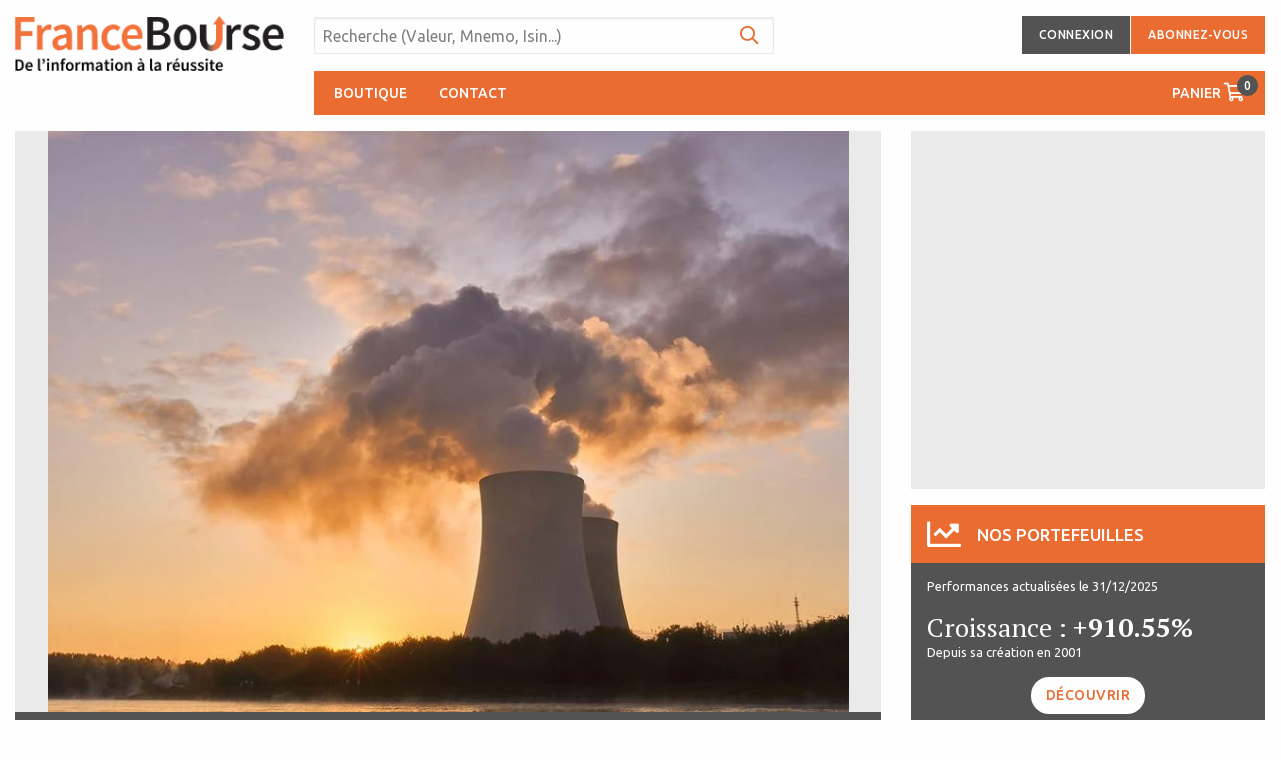

--- FILE ---
content_type: text/html; charset=UTF-8
request_url: https://www.francebourse.com/fiche_news_157165.fb
body_size: 4541
content:
<!doctype html>
<html class="no-js" lang="fr">
    <head>
        <meta charset="utf-8">
        <meta http-equiv="x-ua-compatible" content="ie=edge">
        <meta name="viewport" content="width=device-width, initial-scale=1.0">
        <title>France Bourse - La bourse en ligne : Bourse : l'attrait du nucléaire</title>
        <link rel="stylesheet" href="https://fonts.googleapis.com/css?family=PT+Serif:400,400i,700,700i|Ubuntu:400,400i,500,700,700i&display=swap">
        <link rel="stylesheet" href="v3/css/fontawesome.min.css">
        <link rel="stylesheet" href="v3/css/regular.min.css">
        <link rel="stylesheet" href="v3/css/light.min.css">
        <link rel="stylesheet" href="v3/css/app.css">
        <link rel="stylesheet" href="v3/css/owlcarousel/owl.carousel.css">
        <link rel="stylesheet" href="v3/css/owlcarousel/owl.theme.default.css">
        <link rel="stylesheet" href="css/francebourse-v3.css">
        <link rel="stylesheet" href="css/francebourse-v3-print.css" type="text/css" media="print">
        <script src="js/francebourse.js"></script>
        <script src="js/francebourse3.js"></script>
    </head>
    <body>
        <header class="header grid-container margin-bottom-2 margin-top-1 noprint">
    <div class="grid-x grid-padding-x align-middle">
        <div class="logo-cell cell">
            <a href="/"><img src="v3/img/logo-france-bourse.png" alt="France Bourse"></a>
        </div>
        <div class="auto cell">
            <div class="grid-x grid-padding-x align-middle">
                <div class="auto cell">
                    <form class="position-relative" method="get" action="search.fb">
                        <input class="padding-right-3" type="search" placeholder="Recherche (Valeur, Mnemo, Isin...)" name="toSearch" >
                        <button class="button clear search"><i class="far fa-search fa-lg"></i></button>
                    </form>
                </div>
                <div class="auto cell">
                                    <div class="button-group small align-right">
                        <div class="grid-x align-middle">
                            <div class="cell shrink">
                                                                <button class="button secondary" type="button" data-toggle="account-dropdown" id="connect_button">Connexion</button>
                                <div class="dropdown-pane padding-horizontal-0" id="account-dropdown" data-dropdown data-position="bottom" data-alignment="right" data-v-offset="1" data-close-on-click="true">
                                    <ul class="menu vertical">
                                        <form id="login_form" method="post" action="/index.fb" style="padding: 10px 25px;">
                                            <input placeholder="Votre identifiant..." name="email" type="text" id="login_login" tabindex="1"/>
                                            <input placeholder="Votre mot de passe..." type="password" name="pass"  id="login_pass" tabindex="2"/>
                                            <input type="submit" class="button primary" value="Vous identifier"/>

                                            <input  type="checkbox" name="autologin"  id="autologin" tabindex="3"/>
                                            <label for="autologin" onClick="CheckUncheck('login_auto')">Rester connecté</label>
                                            
                                            <a href="/oubliePass.fb" title="Vous avez oubli&eacute; votre mot de passe ?" id="login_forgetpass">Mot de passe oublié ?</a> 
                                        </form>

                                    </ul>
                                </div>
                            </div>
                        </div>
                        <a class="button primary" href="/inscription-etape1.fb">Abonnez-vous</a>
                    </div>
                                </div>
            </div>
        </div>
    </div>
    <div class="grid-x grid-padding-x">
        <div class="logo-cell cell"></div>
        <div class="auto cell">
            <div class="top-bar">
                <div class="top-bar-left">
                    <ul class="menu">
                        <!--access:///// (logged/decouverte/expert/qi/pe/priv)</li>-->
                        <!--<li><a href="/nos_abonnements.fb">Abonnements</a></li>-->
                        <li><a href="/produits.fb">Boutique</a></li>
                        <!--
                        <li><a href="//mail.fb">Mails</a></li>
                        <li><a href="/ficheproduit-lettre-unite.fb">Lettre à l'unité</a></li>                                                -->
                        <li><a href="/qui_sommes_nous.fb#contact">Contact</a></li>
                        <!--<li><a href="webtv.html">WebTV</a></li>-->
                    </ul>
                </div>
                <div class="top-bar-right">
                    <ul class="menu">
                                                <li><a class="cart" href="/panier.fb">Panier <i class="far fa-shopping-cart fa-lg"></i><span class="badge secondary">0</span></a></li>
                    </ul>
                </div>
            </div>
        </div>
    </div>
</header>        <div class="grid-container">
            <div class="grid-x grid-padding-x">
                <div id="cnt" class="cell auto secondary-column">
                        <div class="cover bg-medium-gray margin-bottom-2 news">
        <a href="width_186/filer/news/2733_nucleaire.jpg" target="_BLANK"><img src="width_186/filer/news/2733_nucleaire.jpg"/></a>        <div class="cover-title bg-secondary position-relative">
            <h1>Bourse : l'attrait du nucléaire</h1>
        </div>
    </div>
    <nav aria-label="Vous consultez : " role="navigation" class="noprint">
        <ul class="breadcrumbs">
                        <li><a href="/">Accueil</a></li>
            <li><a href="/news_BOURSE.fb">Bourse, Finance</a></li>            <li>
                <span class="show-for-sr">page: </span> Bourse : l'attrait du nucléaire            </li>
        </ul>
    </nav>
<div class="news_infos">Article du <span class="news_date">01/09/2022</div><div class="margin-bottom-3">
	Le nucléaire, fut-il décrié par certains, est très à la mode ! D’abord parce qu’on parle beaucoup d’énergie en ce moment et qu’on cherche des sources de production d’énergie alternatives au gaz et au pétrole, et aussi car on parle de la relance de la course à l’armement nucléaire. En effet, depuis le début du conflit en Ukraine, les pays qui détiennent l'arme nucléaire ont actuellement tendance à consolider leurs capacités tandis que d’autres semblent y songer secrètement. Dans ce contexte anxiogène, un titre comme Cameco, que nous avons recommandé et fait entrer en portefeuille en juillet, attire les investisseurs et les spéculateurs.<br />
Ainsi il gagne 35% depuis notre recommandation de juillet.<br />
Un très beau score. Il faut dire qu'il y a peu de valeurs du secteur cotées en bourse et que cette valeur canadienne s'arrache!<br />
<br />
Une analyse graphique est en ligne : <br />
<a href="http://www.francebourse.com/fiche_news_157163.fb" target="popup">www.francebourse.com</a><br />
<br />
Francebourse.com</div>
<div class="module_footer_title noprint">
	<p align="right"><a class="btn" href="#" onClick="window.print(); return false;"><span>Imprimer cette page</span></a></p>
</div>			
	


<!-- AUDIO / VIDEO -->
<div id="news_text" class="news_text" style="display:none;">
		
	<br />
</div>	

	<div align="center" class="noprint">
			<a class="btn" href="/news_BOURSE.fb"><span>Retour à la liste d'article</span></a>
			<a class="btn" href="/inscription-etape1.fb"><span>Inscription gratuite</span></a>
		</div>
                </div>
                <div class="cell aside-column noprint">
                    <!--
    non loggé : wallet / actually
    loggé/membre : wallet / member (sans zone liens)
    loggé/client :  member (avec zone liens)
-->
<div class="square-box bg-medium-gray margin-bottom-2 noprint" style="padding-top: 4px;">
    <div class="square-box-container align-center-middle">
        <div class="square-box-content text-center padding-1">
           <script type="text/javascript" src="/js/googleAdsenseParams_354x354.js"></script>
<script type="text/javascript" src="https://pagead2.googlesyndication.com/pagead/show_ads.js"></script>
<!-- document.write('<sc'+'ript type="text/javascript" src="https://pagead2.googlesyndication.com/pagead/show_ads.js" charset="ISO-8859-1"></sc'+'ript>'); -->
        </div>
    </div>
</div><header class="aside-column-header"><i class="far fa-chart-line fa-2x margin-right-1"></i>Nos portefeuilles</header>
<section class="aside-column-section">
    <div class="margin-bottom-1">Performances actualisées le 31/12/2025</div>
    <div class="h1 margin-bottom-0">Croissance : <strong>+910.55%</strong></div>
    <div class="margin-bottom-1">Depuis sa création en 2001</div>
    <div class="text-center"><a class="button rounded secondary margin-bottom-2" href="/ficheproduit-qi.fb">Découvrir</a></div>
    <div class="h1 margin-bottom-0">Rendement : <strong>+376.7%</strong></div>
    <div class="margin-bottom-1">Depuis sa création en 2012</div>
    <div class="text-center"><a class="button rounded secondary margin-bottom-2" href="/ficheproduit-pepites.fb">Découvrir</a></div>
    <div class="margin-bottom-1"><em>Déposées à la Bibliothèque Nationale de France</em></div>
    <div class="text-center"><a class="button rounded primary expanded" href="/nos_abonnements.fb">Abonnez-vous à nos portefeuilles</a></div>

    <div class="text-center"><a class="button rounded primary expanded" href="/ficheproduit-lettre-unite.fb">Acheter les lettres à l'unité</a></div>
</section><header class="aside-column-header"><i class="far fa-alarm-clock fa-2x margin-right-1"></i>Actuellement</header>
    <section class="aside-column-section">
        <header class="aside-column-subheader margin-bottom-1">Recommandation</header>
        <section class="article-flow">
            <article>
                <a href="fiche_news_160511.fb">
                    <div class="date">28/01</div>
                    <h2 class="article-title margin-bottom-1">CAC en BAISSE, nos portefeuilles en HAUSSE, point et recommandations sur le pétrole</h2>
                </a>
            </article>
        </section>
    </section>
    <section class="aside-column-section">
        <header class="aside-column-subheader margin-bottom-1">Suivi de recommandation</header>
        <section class="article-flow">
            <article>
                <a href="fiche_news_160508.fb">
                    <div class="date">27/01</div>
                    <h2 class="article-title margin-bottom-1">TOP 20 2026 : premier point d'étape - La méthode paye! </h2>
                </a>
            </article>
        </section>
    </section>
    <section class="aside-column-section">
        <header class="aside-column-subheader margin-bottom-1">Recommandation</header>
        <section class="article-flow">
            <article>
                <a href="fiche_news_160506.fb">
                    <div class="date">27/01</div>
                    <h2 class="article-title margin-bottom-1">Valeur européenne à l'achat (PEA) - Narratif Défense et souveraineté européenne</h2>
                </a>
            </article>
        </section>
    </section>
    <section class="aside-column-section">
        <header class="aside-column-subheader margin-bottom-1">Analyses technique</header>
        <section class="article-flow">
            <article>
                <a href="fiche_news_160485.fb">
                    <div class="date">19/01</div>
                    <h2 class="article-title margin-bottom-1">ARCELOR-MITTAL : très loin du CAC 40</h2>
                </a>
            </article>
        </section>
    </section>
    <section class="aside-column-section">
        <header class="aside-column-subheader margin-bottom-1">Analyses fondamentales</header>
        <section class="article-flow">
            <article>
                <a href="fiche_news_160398.fb">
                    <div class="date">16/12</div>
                    <h2 class="article-title margin-bottom-1">BASILEA - L'atout SUISSE</h2>
                </a>
            </article>
        </section>
    </section>


<div class="square-box bg-medium-gray margin-bottom-2 noprint" style="padding-top: 4px;">
    <div class="square-box-container align-center-middle">
        <div class="square-box-content text-center padding-1">
           <script type="text/javascript" src="/js/googleAdsenseParams_354x354.js"></script>
<script type="text/javascript" src="https://pagead2.googlesyndication.com/pagead/show_ads.js"></script>
<!-- document.write('<sc'+'ript type="text/javascript" src="https://pagead2.googlesyndication.com/pagead/show_ads.js" charset="ISO-8859-1"></sc'+'ript>'); -->
        </div>
    </div>
</div>                </div>
            </div>
        </div>
        <footer class="footer noprint">
    <div class="grid-container">
        <div class="grid-x grid-padding-x">
            <div class="large-3 cell">
                <div class="grid-x grid-padding-x">
                    <div class="large-8 cell">
                        <img src="v3/img/logo-white-france-bourse.png" alt="France Bourse">
                    </div>
                </div>
            </div>
            <div class="auto cell">
                <div class="grid-x grid-padding-x">
                    <div class="large-5 cell margin-bottom-1">
                        <header>France Bourse</header>
                        <div class="grid-x grid-padding-x">
                            <div class="large-6 cell">
                                <ul class="menu vertical">
                                    <li><a href="/inscription-pourquoi.fb">Pourquoi vous inscrire</a></li>
                                    <li><a href="/nos_abonnements.fb">Nos abonnements</a></li>
                                    <li><a href="/produits.fb">Nos produits</a></li>
                                    <li><a href="https://francebourse.boursedirect.fr/" target="_BLANK">Courtage</a></li>
                                    <li><a href="/news_BOURSE.fb">Actualités boursières</a></li>
                                </ul>
                            </div>
                            <div class="large-6 cell">
                                <ul class="menu vertical">
                                    <li><a href="/news_ITW.fb">Interviews</a></li>
                                    <li><a href="/news_PEDAG.fb">Apprendre la bourse</a></li>
                                    <li><a href="/news_FR.fb">Actualités économiques et&nbsp;boursières</a></li>
                                    <li><a href="/news_EXTERNAL.fb">Communiqués de presse</a></li>
                                </ul>
                            </div>
                        </div>
                    </div>
                    <div class="large-auto cell margin-bottom-1">
                        <header>Espace abonnés</header>
                        <ul class="menu vertical">
                            <li><a href="/mail.fb">Recommandations</a></li>
                            <li><a href="/stockwallet_1.fb">Portefeuille Croissance</a></li>
                            <li><a href="/stockwallet_2.fb">Portefeuille Rendement</a></li>
                            <li><a href="/lettres.fb">Télécharger nos&nbsp;portefeuilles</a></li>
                        </ul>
                    </div>
                    <div class="large-auto cell margin-bottom-1">
                        <header>Aide</header>
                        <ul class="menu vertical">
                            <li><a href="/lexique_3.fb">Analyses fondamentales</a></li>
                            <li><a href="/lexique_4.fb">Indices boursiers</a></li>
                            <li><a href="lexique_5.fb">Termes anglo-saxons</a></li>
                            <li><a href="/test_profil.fb">Votre profil boursier</a></li>
                            <li><a href="/gerer-emotions.fb">Gérez vos émotions</a></li>
                            <li><a href="/jours-feries.fb">Jours fériés</a></li>
                            <li><a href="/faq.fb">FAQ</a></li>
                        </ul>
                    </div>
                    <div class="large-auto cell margin-bottom-1">
                        <header>En savoir plus</header>
                        <ul class="menu vertical">
                            <li><a href="/qui_sommes_nous.fb">Qui sommes nous ?</a></li>
                            <li><a href="/conditions-generales.fb">Informations légales</a></li>
                            <li><a href="/cnil.fb">Cookies</a></li>
                        </ul>
                        <header>Partenaires</header>
                        <ul class="menu vertical">
                            <li><a href="https://travail-emploi.com" target="_BLANK">Travail-emploi</a></li>
                            <li><a href="https://jdheditions.fr" target="_BLANK">JDH éditions</a></li>
                        </ul>
                    </div>
                </div>
            </div>
        </div>
        <div class="grid-x grid-padding-x align-bottom margin-top-1">
            <div class="auto cell">
                <div>Le site francebourse.com est édité par</div>
                <div>Copyright © 2005-2021 France Bourse. Tous droits réservés.</div>
            </div>
            <div class="auto cell">
                <ul class="menu align-right">
                    <li><a href="https://www.francebourse.com/JOUR/rss.xml"><i class="far fa-rss-square fa-lg"></i>A la une</a></li>
                    <li><a href="https://www.francebourse.com/BOURSE/rss.xml"><i class="far fa-rss-square fa-lg"></i>Bourse, Finance</a></li>
                    <li><a href="https://www.francebourse.com/PEDAG/rss.xml"><i class="far fa-rss-square fa-lg"></i>Apprendre la bourse</a></li>
                    <li><a href="https://www.francebourse.com/FR/rss.xml"><i class="far fa-rss-square fa-lg"></i>France, conomie</a></li>
                </ul>
            </div>
        </div>
    </div>
</footer>        <script src="v3/node_modules/jquery/dist/jquery.js"></script>
        <script src="v3/node_modules/what-input/dist/what-input.js"></script>
        <script src="v3/node_modules/foundation-sites/dist/js/foundation.js"></script>
        <script src="v3/js/owlcarousel/owl.carousel.min.js"></script>
        <script src="v3/js/app.js"></script>
        <script>
        $(document).ready(function(){
            $(".owl-carousel").owlCarousel({
                margin:2,
                nav: true,
                dots: false
            });
        });
        </script>
    </body>
</html>


--- FILE ---
content_type: text/html; charset=utf-8
request_url: https://www.google.com/recaptcha/api2/aframe
body_size: 268
content:
<!DOCTYPE HTML><html><head><meta http-equiv="content-type" content="text/html; charset=UTF-8"></head><body><script nonce="Raf1Z5o6km_YFdhkUDqXSA">/** Anti-fraud and anti-abuse applications only. See google.com/recaptcha */ try{var clients={'sodar':'https://pagead2.googlesyndication.com/pagead/sodar?'};window.addEventListener("message",function(a){try{if(a.source===window.parent){var b=JSON.parse(a.data);var c=clients[b['id']];if(c){var d=document.createElement('img');d.src=c+b['params']+'&rc='+(localStorage.getItem("rc::a")?sessionStorage.getItem("rc::b"):"");window.document.body.appendChild(d);sessionStorage.setItem("rc::e",parseInt(sessionStorage.getItem("rc::e")||0)+1);localStorage.setItem("rc::h",'1769637259412');}}}catch(b){}});window.parent.postMessage("_grecaptcha_ready", "*");}catch(b){}</script></body></html>

--- FILE ---
content_type: text/css
request_url: https://www.francebourse.com/css/francebourse-v3.css
body_size: 1438
content:
a.article-more , 
.article-flow a.article-more {
    color: #ea6c31;
    float: right;
}
.grid-x.article-more {
    text-align: right;
}
.grid-x.article-more a.article-more {
    width: 100%;
}

::placeholder {
    color: gray;
}
#login_form input[type=submit] {
    width: 100%;
    font-size: 16px;
}
#login_form input[type=submit]:focus {
    color: white;
}
#login_form label {
    background-color: none;
    color: white;
}
.login_error {
    color: orange;
    font-weight: bold;
    font-size: 18px;
    margin-bottom: 10px;
}

#account-dropdown a:hover {
    text-decoration: underline;
}

.news {
    text-align: center;
}
.news h1 {
    text-align: left;
}
.news_infos {
    width: 100%;
    text-align: right;
    color: gray;
    margin-bottom: 5px;
}
.margin-bottom-2 {
    margin-bottom: 1rem !important;
}
.news_link .margin-bottom-1 {
    text-align: center;
}

.news_link .margin-bottom-1 img {
    height: 160px;
}

.profilResult {
    display: none;
}
#wallet {
    font-size: 12px !important;
}
#wallet_view {
    display: inline-block;
}
#wallet_history_dates {
    width: auto;
}
#wallet_total {
    width: 290px !important;
}

#cnt #wallet_print {
    background-image: none;
}
#cnt #wallet_print a {
    display: inline-block;
    vertical-align: middle;
    margin: 0 0 1rem 0;
    padding: 0.5em 0.75em;
    border: 1px solid transparent;
    transition: background-color 0.25s ease-out, color 0.25s ease-out;
    font-size: 12px;
    -webkit-appearance: none;
    line-height: 1;
    text-align: center;
    cursor: pointer;

    text-transform: uppercase;
    font-weight: 500;
    letter-spacing: 0.5px;
    text-decoration: none;
    border-radius: 5000px !important;

    background-color: #ea6c31;
    color: #fefefe; 
}
#wallet_total hr {display: none;}
#wallet_container #wallet tr.w_family {background-color: #F1F1F1;}
#wallet_container #wallet tr.w_line td.w_l_gain_N, 
#wallet_container #wallet tr.w_line td.w_l_th_gain_N, 
#wallet_container #wallet_total tr td.wallet_total_N {
    color: #BC3642;
}
#wallet_container #wallet tr.w_line td.w_l_gain_P, 
#wallet_container #wallet tr.w_line td.w_l_th_gain_P, 
#wallet_container #wallet_total tr td.wallet_total_P {
    color: #3F8F38;
}
#cnt #wallet_admin input.wallet_fam {display: none;}
#cnt #wallet_admin input { padding: 1px; }
#cnt #wallet_admin select {height: auto;}
#cnt tbody td, #wallet_container tbody th {xxpadding: 3px 10px;}
#cnt #wallet_admin tbody td, #wallet_container #wallet_admin tbody th {padding: 3px 4px !important;}
#wallet_admin table tr.wallet_header td {padding: 3px 4px !important;} 
#cnt #wallet_admin > input[type=submit] {padding: 10px; font-size: 16px;}

#wallet-dropdown {
    background-color: #ea6c31;
}
.cart tr, 
.cart tbody tr:nth-child(even) {
    background-color: #F4F4F4 !important;
}
#cnt form[name=PaymentRequest] a,
#cnt form[name=PaymentRequest] a:visited,
#cnt #infosPersonnelles a.btn,
#cnt #subscribeForm a.btn  {
    color: white;
    text-decoration: none;
    margin-top: 23px;
    display: block;
    width: 250px;
    font-size: 14px;
    margin-left: 300px;
}
#cnt #acte-news form[name=PaymentRequest] a,
#cnt #acte-news form[name=PaymentRequest] a:visited {
    margin-left: 0px;
}
#cnt #infosPersonnelles a.button,
#cnt #subscribeForm a.button {
    color: white;
    text-decoration: none;
}
#cnt form[name=PaymentRequest] a:hover,
#cnt #infosPersonnelles a.btn:hover,
#cnt #subscribeForm a.btn:hover,
#cnt #infosPersonnelles a.button:hover,
#cnt #subscribeForm a.button:hover {
    text-decoration: underline;
}
div.formulaire-titre, div.formulaire-titre_puce {
    height: 20px !important;
}

#subscribeForm input[type='text'],
#infosPersonnelles input[type='text'],
#formOubliePass input[type=email] {
    height: 27px;
    margin: 0;
}
#subscribeForm  select,
#infosPersonnelles select {
    height: 31px; 
    margin: 0;  
}
#cnt #infosPersonnelles a.btn,
#cnt #subscribeForm a.btn {
    margin-left: 0;
}
#cnt #subscribeForm a.btn {width: 350px;}
#compte_menu {
    width: auto;
}
#compte_menu a {
    text-decoration: none !important;
}
#compte_menu a:hover {
    text-decoration: underline !important;
}

#gestionAboCommande, 
#compte_switcher.invoice #infosPersonnelles {
    display: none;
}
#compte_switcher.invoice #gestionAboCommande {
    display: block;
}
#login_form2 {
    width: 650px !important;
} 
#login_form2 input[type=text],
#login_form2 input[type=password],
#login_form2 input[type=submit] {
    width: 100%;
    margin-bottom: 0;
}
.padding-horizontal-3 {
    padding-right: 2.5rem !important;
    padding-left: 2.5rem !important;
}
#mail_tabs, #prods_tabs {
    margin-left: 0;
    text-align: center;
}
#mail_tabs li, #prods_tabs li {
    list-style: none;
    display: inline;
}
.mail_panel {
    display: none;
}
.list_news_v3 li {
    list-style: none; 
}
.link_news_mnemo, 
.link_news {
    display: inline-block;
}
.module_header_middle {
    height: 10px;
}
.list_news_v3 li span {
    padding-right: 10px;
}
.cnt_rub .pub,
.cnt_rub .module_header_light {
    display: none;
}
.cnt_rub li {
    list-style: none;
}
.cnt_rub .button {
    margin: 0 15px;
}


--- FILE ---
content_type: text/css
request_url: https://www.francebourse.com/css/francebourse-v3-print.css
body_size: 31
content:
.noprint {
    display: none;
}

--- FILE ---
content_type: application/javascript
request_url: https://www.francebourse.com/js/francebourse.js
body_size: 749
content:
function validMail(mail){
  if ( (mail !="") && (mail.indexOf("@") !="-1") && (mail.indexOf(".") !="-1")){
   return true;
  }else {
  	alert ("Erreur dans la saisie de votre Email");
	return false;
  }
}

function validPasswd(pass1,pass2){
	pass1 = trimAll(pass1) ;
    pass2 = trimAll(pass2) ;   
    
	if (pass1=="" || pass2==""){
	 alert ("Un de vos passwords est vide, veuillez verifier");
	 return false;
	 }
	
	if (pass1 != pass2){
	 alert ("La confirmation de votre password doit ?tre identique ? celui-ci");
	 return false;
	 }
	return true;
}

function validPasswdMonCompte(pass1,pass2){  
    pass1 = trimAll(pass1) ;
    pass2 = trimAll(pass2) ;   
    
    if (pass1 != pass2){
	 alert ("La confirmation de votre password doit ?tre identique ? celui-ci");
	 return false;
    }
    return true;
} 


function validCodePostal(codePostal){
	
	if (isNaN(codePostal.value)){

	 return false;
	 }
	
	if ((""+codePostal.value).length !=5) {

	return false;
	}
	
	return true;

}    

function convertJourEnLettre(numJour){

    switch(numJour){
    	case 0 :  return "dimanche";break; 
        case 1 :  return "lundi";break;
        case 2 :  return "mardi";break; 
        case 3 :  return "mercredi";break; 
        case 4 :  return "jeudi";break; 
        case 5 :  return "vendredi";break; 
        case 6 :  return "samedi";break; 
        

    
    
    } 

}

function convertMoisEnLettre(numMois){

    switch(numMois){
    
        case 0 :  return "Janvier";break;
        case 1 :  return "F&eacute;vrier";break; 
        case 2 :  return "Mars";break; 
        case 3 :  return "Avril";break; 
        case 4 :  return "Mai";break; 
        case 5 :  return "Juin";break; 
        case 6 :  return "Juillet";break; 
        case 7 :  return "Ao&ucirc;t";break;   
        case 8 :  return "Septembre";break;   
        case 9 :  return "Octobre";break;   
        case 10 :  return "Novembre";break;   
        case 11 :  return "D&eacute;cembre";break;   

    
    
    } 

} 

function convertMinute(nbMinute) {

if (nbMinute<10) return "0" + nbMinute;
return nbMinute;

}  

function trimAll(sString){
while (sString.substring(0,1) == ' ')
{
sString = sString.substring(1, sString.length);
}
while (sString.substring(sString.length-1, sString.length) == ' ')
{
sString = sString.substring(0,sString.length-1);
}
return sString;
}
    


--- FILE ---
content_type: application/javascript
request_url: https://www.francebourse.com/js/googleAdsenseParams_354x354.js
body_size: 211
content:
google_ad_client = "pub-4088360232942407";
google_ad_width = 354;
google_ad_height = 354;
google_ad_format = "354x354_as";
google_ad_type = "text_image";
//2007-09-24: Francebourse V3
google_ad_channel = "5459353843";
google_color_border = "E1771E";
google_color_bg = "E6E6E6";
google_color_link = "F2984C";
google_color_text = "000000";
google_color_url = "F2984C";

--- FILE ---
content_type: application/javascript
request_url: https://www.francebourse.com/js/francebourse3.js
body_size: 1532
content:
/* PANIER */
function validConditionV3(){
	var cond = $('#condition');
	if(cond.is(':checked'))
		cond.parents('form').submit();
	else	
		alert("Vous devez avoir pris connaissance des conditions générales de vente");	
}

/* COMPTE */
function swapOnglet(invoice){
	if(invoice)
		$('#compte_switcher').addClass('invoice');
	else
		$('#compte_switcher').removeClass('invoice');
}

/* Mot de passe oublié */
function FP_Valid_form(){
    if(validMail($('#oublie').val())) 
		$('#formOubliePass').submit();
}

/* Mails */
function initMails(){
	$('#mail_tabs a').click(function(e){
		e.stopPropagation();
		var link =$(this);
		$('.mail_panel').hide();
		$(link.attr('href')).show();
		return false;
	});
}
window.addEventListener('load', initMails, false );

/* WALLET */ 
var currentWalletCode;
var currentWalletView;

function setCurrentWalletCode(val){
	currentWalletCode = val;
}

function setCurrentWalletView(val){
	currentWalletView = val;	
}

function walletLight(){
	walletAjax(currentWalletId, currentWalletCode, 'L');
}

function walletFull(){
	walletAjax(currentWalletId, currentWalletCode, 'F');
}

function walletCode(code){
	if(code != '')
		walletAjax(currentWalletId, code, currentWalletView);
}

function changeWalletHistory(){
	walletCode($('#wallet_history_dates option:selected').val());
}

function initWallet(){
	$('#cnt #wallet_print a').click(function(evt){
		window.setTimeout(window.print, 100);
	});
	$('#wallet_print').addClass('noprint');
	$('.w_l_name a').click(function(){alert('fonction désactivée'); return false;});
}
window.addEventListener('load', initWallet, false );



/* RETRO COMPATIBILITE */
function MM_swapImgRestore() { //v3.0
	var i,x,a=document.MM_sr; for(i=0;a&&i<a.length&&(x=a[i])&&x.oSrc;i++) x.src=x.oSrc;
  }
  
  function MM_preloadImages() { //v3.0
	var d=document; if(d.images){ if(!d.MM_p) d.MM_p=new Array();
	  var i,j=d.MM_p.length,a=MM_preloadImages.arguments; for(i=0; i<a.length; i++)
	  if (a[i].indexOf("#")!=0){ d.MM_p[j]=new Image; d.MM_p[j++].src=a[i];}}
  }
  
  function MM_findObj(n, d) { //v4.01
	var p,i,x;  if(!d) d=document; if((p=n.indexOf("?"))>0&&parent.frames.length) {
	  d=parent.frames[n.substring(p+1)].document; n=n.substring(0,p);}
	if(!(x=d[n])&&d.all) x=d.all[n]; for (i=0;!x&&i<d.forms.length;i++) x=d.forms[i][n];
	for(i=0;!x&&d.layers&&i<d.layers.length;i++) x=MM_findObj(n,d.layers[i].document);
	if(!x && d.getElementById) x=d.getElementById(n); return x;
  }
  
function MM_swapImage() { //v3.0
	var i,j=0,x,a=MM_swapImage.arguments; document.MM_sr=new Array; for(i=0;i<(a.length-2);i+=3)
	 if ((x=MM_findObj(a[i]))!=null){document.MM_sr[j++]=x; if(!x.oSrc) x.oSrc=x.src; x.src=a[i+2];}
  }
  
  function verifForm(typeSemFormID){
	form = $(typeSemFormID);
	idseminaire = form.idseminaire.value;
	nbpers = form.nbPersonne.value;
	url = "panier_ajout_"+idseminaire+"_"+nbpers+".fb";
	$(typeSemFormID).action=url;
	$(typeSemFormID).submit();
}

 function verifAccountForm(){
 	var objForm=document.forms.formMonCompte;
 
	 if (
	 (objForm.Civilite.options.selectedIndex!=0)
	 &&(objForm.Nom.value!='')
	 && (objForm.Prenom.value!='') 
	 && (objForm.Adresse.value!='')
	 && (objForm.CodePostal.value!='')
 	 && (objForm.Ville.value!='')
 	 && (objForm.codePaysIso.value!='')
 	  && (objForm.Portable.value!='' ||objForm.tel_fixe.value!='')
	 && (validMail(objForm.Mail.value))
     && (validMail(objForm.Mail2.value))   
	 && (validPasswdMonCompte(objForm.password.value,objForm.password2.value))
	
	 )
	 {
		
		objForm.submit();
	 }else{
	 	alert("Erreur dans la saisie des champs obligatoires");
	 }

 }
